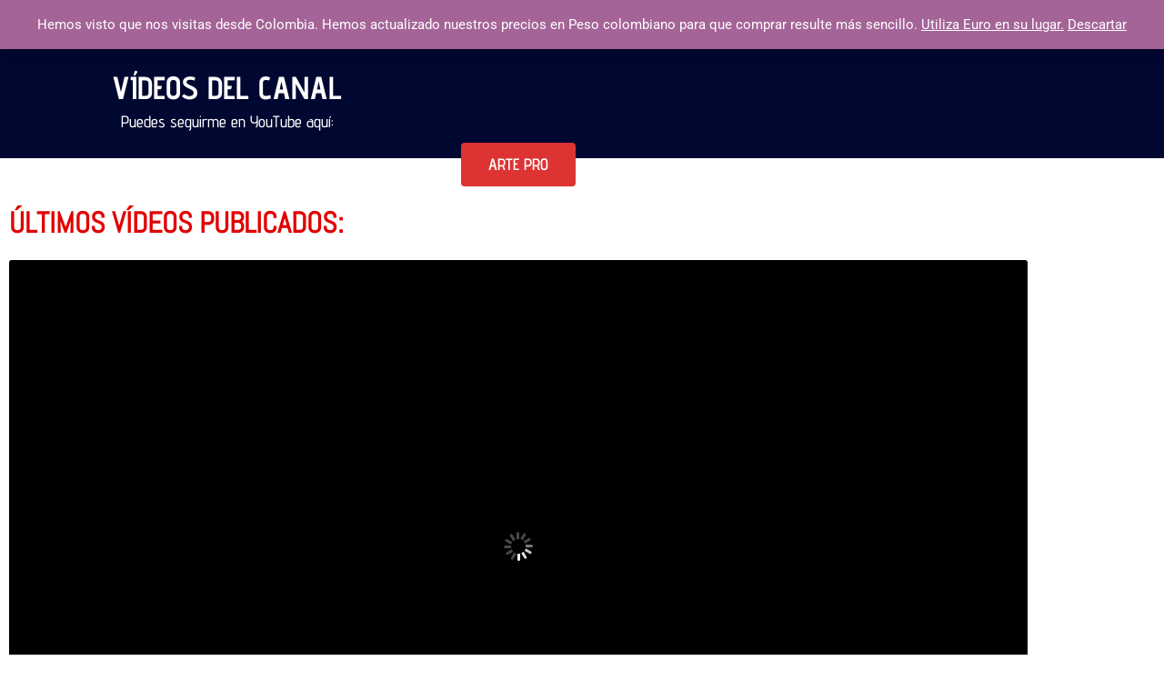

--- FILE ---
content_type: text/html; charset=utf-8
request_url: https://www.google.com/recaptcha/api2/aframe
body_size: 181
content:
<!DOCTYPE HTML><html><head><meta http-equiv="content-type" content="text/html; charset=UTF-8"></head><body><script nonce="dqyDMB9vXsJttMt4dpHDbg">/** Anti-fraud and anti-abuse applications only. See google.com/recaptcha */ try{var clients={'sodar':'https://pagead2.googlesyndication.com/pagead/sodar?'};window.addEventListener("message",function(a){try{if(a.source===window.parent){var b=JSON.parse(a.data);var c=clients[b['id']];if(c){var d=document.createElement('img');d.src=c+b['params']+'&rc='+(localStorage.getItem("rc::a")?sessionStorage.getItem("rc::b"):"");window.document.body.appendChild(d);sessionStorage.setItem("rc::e",parseInt(sessionStorage.getItem("rc::e")||0)+1);localStorage.setItem("rc::h",'1769045999541');}}}catch(b){}});window.parent.postMessage("_grecaptcha_ready", "*");}catch(b){}</script></body></html>

--- FILE ---
content_type: text/css; charset=utf-8
request_url: https://artepro.net/wp-content/cache/autoptimize/autoptimize_single_d4a56d3242663a4b372dc090375e8136.php?ver=97a5ccb88a9649ad185c20cce82910a5
body_size: 6
content:
.lazy-hidden,.entry img.lazy-hidden,img.thumbnail.lazy-hidden{background-color:#fff;background-image:url(//artepro.net/wp-content/plugins/a3-lazy-load/assets/css/loading.gif);background-repeat:no-repeat;background-position:50% 50%}figure.wp-block-image img.lazy-hidden{min-width:150px}picture source[type="image/webp"]{display:block}

--- FILE ---
content_type: text/css; charset=utf-8
request_url: https://artepro.net/wp-content/cache/autoptimize/autoptimize_single_b10a67234e97f933f31f01571abf6dad.php?ver=1769042161
body_size: 424
content:
.elementor-4984 .elementor-element.elementor-element-c9b482f:not(.elementor-motion-effects-element-type-background),.elementor-4984 .elementor-element.elementor-element-c9b482f>.elementor-motion-effects-container>.elementor-motion-effects-layer{background-color:#000730}.elementor-4984 .elementor-element.elementor-element-c9b482f>.elementor-container{max-width:500px}.elementor-4984 .elementor-element.elementor-element-c9b482f{transition:background .3s,border .3s,border-radius .3s,box-shadow .3s;margin-top:65px;margin-bottom:0;padding:0 0 11px}.elementor-4984 .elementor-element.elementor-element-c9b482f>.elementor-background-overlay{transition:background .3s,border-radius .3s,opacity .3s}.elementor-4984 .elementor-element.elementor-element-a8018ec>.elementor-element-populated{margin:0;--e-column-margin-right:0px;--e-column-margin-left:0px}.elementor-4984 .elementor-element.elementor-element-7435b42>.elementor-widget-container{margin:-3px;padding:0}.elementor-4984 .elementor-element.elementor-element-7435b42{text-align:center}.elementor-4984 .elementor-element.elementor-element-7435b42 .elementor-heading-title{font-family:"Advent Pro",Sans-serif;font-size:35px;font-weight:700;color:#fff}.elementor-4984 .elementor-element.elementor-element-4c53109>.elementor-widget-container{margin:-15px 0 9px}.elementor-4984 .elementor-element.elementor-element-4c53109{text-align:center}.elementor-4984 .elementor-element.elementor-element-4c53109 .elementor-heading-title{font-family:"Advent Pro",Sans-serif;font-size:18px;font-weight:500;color:#fff}.elementor-4984 .elementor-element.elementor-element-a03628b .elementor-button:hover,.elementor-4984 .elementor-element.elementor-element-a03628b .elementor-button:focus{background-color:#000730;color:#fff}.elementor-4984 .elementor-element.elementor-element-a03628b>.elementor-widget-container{margin:-27px 0 0}.elementor-4984 .elementor-element.elementor-element-a03628b .elementor-button{font-family:"Advent Pro",Sans-serif;font-size:18px;font-weight:600;text-transform:uppercase;border-radius:4px}.elementor-4984 .elementor-element.elementor-element-a03628b .elementor-button:hover svg,.elementor-4984 .elementor-element.elementor-element-a03628b .elementor-button:focus svg{fill:#fff}.elementor-4984 .elementor-element.elementor-element-b95e1a8 .elementor-heading-title{font-family:"Abel",Sans-serif;color:#e10000}.elementor-4984 .elementor-element.elementor-element-fa6380d>.elementor-background-overlay{background-color:#000730;opacity:1}.elementor-4984 .elementor-element.elementor-element-fa6380d{margin-top:0;margin-bottom:0}.elementor-4984 .elementor-element.elementor-element-c5960b7>.elementor-widget-container{margin:0 0 6px}.elementor-4984 .elementor-element.elementor-element-c5960b7 img{width:11%}.elementor-4984 .elementor-element.elementor-element-5659f84{--grid-template-columns:repeat(0,auto);--grid-column-gap:0px;--grid-row-gap:0px}.elementor-4984 .elementor-element.elementor-element-5659f84 .elementor-widget-container{text-align:center}.elementor-4984 .elementor-element.elementor-element-5659f84>.elementor-widget-container{margin:-20px 0 0}.elementor-4984 .elementor-element.elementor-element-5659f84 .elementor-social-icon{background-color:#000730}.elementor-4984 .elementor-element.elementor-element-5659f84 .elementor-social-icon i{color:#fff}.elementor-4984 .elementor-element.elementor-element-5659f84 .elementor-social-icon svg{fill:#fff}.elementor-4984 .elementor-element.elementor-element-5659f84 .elementor-social-icon:hover{background-color:red}@media(max-width:1024px){.elementor-4984 .elementor-element.elementor-element-4c53109 .elementor-heading-title{font-size:45px}}@media(max-width:767px){.elementor-4984 .elementor-element.elementor-element-c9b482f{margin-top:50px;margin-bottom:0}.elementor-4984 .elementor-element.elementor-element-7435b42 .elementor-heading-title{font-size:35px}.elementor-4984 .elementor-element.elementor-element-c5960b7 img{width:31%}}